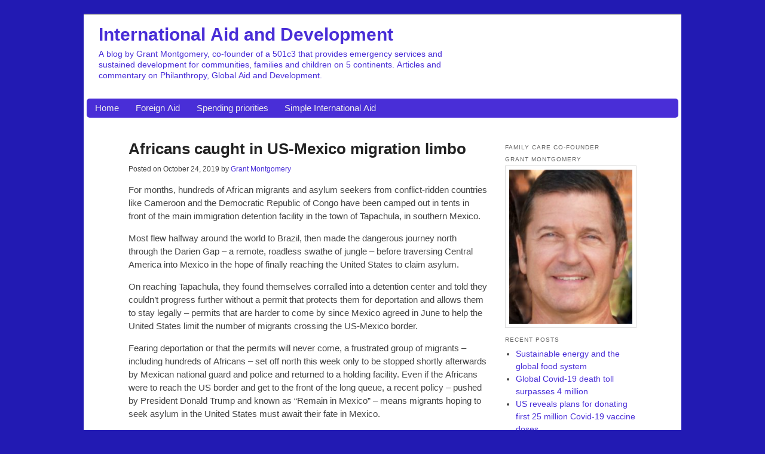

--- FILE ---
content_type: text/html; charset=UTF-8
request_url: https://family-care-foundation.net/africans-caught-in-us-mexico-migration-limbo/
body_size: 12019
content:
<!doctype html>
<html lang="en-US" class="no-js">
	<head>
                <!-- Global site tag (gtag.js) - Google Analytics -->
        <script async src="https://www.googletagmanager.com/gtag/js?id=UA-116434778-17"></script>
        <script>
            window.dataLayer = window.dataLayer || [];
            function gtag(){dataLayer.push(arguments);}
            gtag('js', new Date());

            gtag('config', 'UA-116434778-17');
        </script>
        
		<meta charset="UTF-8">
		<title>  Africans caught in US-Mexico migration limbo : International Aid and Development</title>

		<link href="//www.google-analytics.com" rel="dns-prefetch">
		<link href="https://family-care-foundation.net/wp-content/themes/fcf-sidebar-images/img/icons/favicon.ico" rel="shortcut icon">
		<link href="https://family-care-foundation.net/wp-content/themes/fcf-sidebar-images/img/icons/touch.png" rel="apple-touch-icon-precomposed">
		<link rel="alternate" type="application/rss+xml" title="International Aid and Development" href="https://family-care-foundation.net/feed/" />

		<meta http-equiv="X-UA-Compatible" content="IE=edge,chrome=1">
		<meta name="viewport" content="width=device-width, initial-scale=1.0">
		<meta name="description" content="A blog by Grant Montgomery, co-founder of a 501c3 that provides emergency services and sustained development for communities, families and children on 5 continents. Articles and commentary on Philanthropy, Global Aid and Development.">

		<meta name='robots' content='max-image-preview:large' />
<link rel='dns-prefetch' href='//family-care-foundation.net' />
<link rel="alternate" title="oEmbed (JSON)" type="application/json+oembed" href="https://family-care-foundation.net/wp-json/oembed/1.0/embed?url=https%3A%2F%2Ffamily-care-foundation.net%2Fafricans-caught-in-us-mexico-migration-limbo%2F" />
<link rel="alternate" title="oEmbed (XML)" type="text/xml+oembed" href="https://family-care-foundation.net/wp-json/oembed/1.0/embed?url=https%3A%2F%2Ffamily-care-foundation.net%2Fafricans-caught-in-us-mexico-migration-limbo%2F&#038;format=xml" />
<style id='wp-img-auto-sizes-contain-inline-css' type='text/css'>
img:is([sizes=auto i],[sizes^="auto," i]){contain-intrinsic-size:3000px 1500px}
/*# sourceURL=wp-img-auto-sizes-contain-inline-css */
</style>
<style id='wp-emoji-styles-inline-css' type='text/css'>

	img.wp-smiley, img.emoji {
		display: inline !important;
		border: none !important;
		box-shadow: none !important;
		height: 1em !important;
		width: 1em !important;
		margin: 0 0.07em !important;
		vertical-align: -0.1em !important;
		background: none !important;
		padding: 0 !important;
	}
/*# sourceURL=wp-emoji-styles-inline-css */
</style>
<style id='wp-block-library-inline-css' type='text/css'>
:root{--wp-block-synced-color:#7a00df;--wp-block-synced-color--rgb:122,0,223;--wp-bound-block-color:var(--wp-block-synced-color);--wp-editor-canvas-background:#ddd;--wp-admin-theme-color:#007cba;--wp-admin-theme-color--rgb:0,124,186;--wp-admin-theme-color-darker-10:#006ba1;--wp-admin-theme-color-darker-10--rgb:0,107,160.5;--wp-admin-theme-color-darker-20:#005a87;--wp-admin-theme-color-darker-20--rgb:0,90,135;--wp-admin-border-width-focus:2px}@media (min-resolution:192dpi){:root{--wp-admin-border-width-focus:1.5px}}.wp-element-button{cursor:pointer}:root .has-very-light-gray-background-color{background-color:#eee}:root .has-very-dark-gray-background-color{background-color:#313131}:root .has-very-light-gray-color{color:#eee}:root .has-very-dark-gray-color{color:#313131}:root .has-vivid-green-cyan-to-vivid-cyan-blue-gradient-background{background:linear-gradient(135deg,#00d084,#0693e3)}:root .has-purple-crush-gradient-background{background:linear-gradient(135deg,#34e2e4,#4721fb 50%,#ab1dfe)}:root .has-hazy-dawn-gradient-background{background:linear-gradient(135deg,#faaca8,#dad0ec)}:root .has-subdued-olive-gradient-background{background:linear-gradient(135deg,#fafae1,#67a671)}:root .has-atomic-cream-gradient-background{background:linear-gradient(135deg,#fdd79a,#004a59)}:root .has-nightshade-gradient-background{background:linear-gradient(135deg,#330968,#31cdcf)}:root .has-midnight-gradient-background{background:linear-gradient(135deg,#020381,#2874fc)}:root{--wp--preset--font-size--normal:16px;--wp--preset--font-size--huge:42px}.has-regular-font-size{font-size:1em}.has-larger-font-size{font-size:2.625em}.has-normal-font-size{font-size:var(--wp--preset--font-size--normal)}.has-huge-font-size{font-size:var(--wp--preset--font-size--huge)}.has-text-align-center{text-align:center}.has-text-align-left{text-align:left}.has-text-align-right{text-align:right}.has-fit-text{white-space:nowrap!important}#end-resizable-editor-section{display:none}.aligncenter{clear:both}.items-justified-left{justify-content:flex-start}.items-justified-center{justify-content:center}.items-justified-right{justify-content:flex-end}.items-justified-space-between{justify-content:space-between}.screen-reader-text{border:0;clip-path:inset(50%);height:1px;margin:-1px;overflow:hidden;padding:0;position:absolute;width:1px;word-wrap:normal!important}.screen-reader-text:focus{background-color:#ddd;clip-path:none;color:#444;display:block;font-size:1em;height:auto;left:5px;line-height:normal;padding:15px 23px 14px;text-decoration:none;top:5px;width:auto;z-index:100000}html :where(.has-border-color){border-style:solid}html :where([style*=border-top-color]){border-top-style:solid}html :where([style*=border-right-color]){border-right-style:solid}html :where([style*=border-bottom-color]){border-bottom-style:solid}html :where([style*=border-left-color]){border-left-style:solid}html :where([style*=border-width]){border-style:solid}html :where([style*=border-top-width]){border-top-style:solid}html :where([style*=border-right-width]){border-right-style:solid}html :where([style*=border-bottom-width]){border-bottom-style:solid}html :where([style*=border-left-width]){border-left-style:solid}html :where(img[class*=wp-image-]){height:auto;max-width:100%}:where(figure){margin:0 0 1em}html :where(.is-position-sticky){--wp-admin--admin-bar--position-offset:var(--wp-admin--admin-bar--height,0px)}@media screen and (max-width:600px){html :where(.is-position-sticky){--wp-admin--admin-bar--position-offset:0px}}

/*# sourceURL=wp-block-library-inline-css */
</style><style id='wp-block-paragraph-inline-css' type='text/css'>
.is-small-text{font-size:.875em}.is-regular-text{font-size:1em}.is-large-text{font-size:2.25em}.is-larger-text{font-size:3em}.has-drop-cap:not(:focus):first-letter{float:left;font-size:8.4em;font-style:normal;font-weight:100;line-height:.68;margin:.05em .1em 0 0;text-transform:uppercase}body.rtl .has-drop-cap:not(:focus):first-letter{float:none;margin-left:.1em}p.has-drop-cap.has-background{overflow:hidden}:root :where(p.has-background){padding:1.25em 2.375em}:where(p.has-text-color:not(.has-link-color)) a{color:inherit}p.has-text-align-left[style*="writing-mode:vertical-lr"],p.has-text-align-right[style*="writing-mode:vertical-rl"]{rotate:180deg}
/*# sourceURL=https://family-care-foundation.net/wp-includes/blocks/paragraph/style.min.css */
</style>
<style id='global-styles-inline-css' type='text/css'>
:root{--wp--preset--aspect-ratio--square: 1;--wp--preset--aspect-ratio--4-3: 4/3;--wp--preset--aspect-ratio--3-4: 3/4;--wp--preset--aspect-ratio--3-2: 3/2;--wp--preset--aspect-ratio--2-3: 2/3;--wp--preset--aspect-ratio--16-9: 16/9;--wp--preset--aspect-ratio--9-16: 9/16;--wp--preset--color--black: #000000;--wp--preset--color--cyan-bluish-gray: #abb8c3;--wp--preset--color--white: #ffffff;--wp--preset--color--pale-pink: #f78da7;--wp--preset--color--vivid-red: #cf2e2e;--wp--preset--color--luminous-vivid-orange: #ff6900;--wp--preset--color--luminous-vivid-amber: #fcb900;--wp--preset--color--light-green-cyan: #7bdcb5;--wp--preset--color--vivid-green-cyan: #00d084;--wp--preset--color--pale-cyan-blue: #8ed1fc;--wp--preset--color--vivid-cyan-blue: #0693e3;--wp--preset--color--vivid-purple: #9b51e0;--wp--preset--gradient--vivid-cyan-blue-to-vivid-purple: linear-gradient(135deg,rgb(6,147,227) 0%,rgb(155,81,224) 100%);--wp--preset--gradient--light-green-cyan-to-vivid-green-cyan: linear-gradient(135deg,rgb(122,220,180) 0%,rgb(0,208,130) 100%);--wp--preset--gradient--luminous-vivid-amber-to-luminous-vivid-orange: linear-gradient(135deg,rgb(252,185,0) 0%,rgb(255,105,0) 100%);--wp--preset--gradient--luminous-vivid-orange-to-vivid-red: linear-gradient(135deg,rgb(255,105,0) 0%,rgb(207,46,46) 100%);--wp--preset--gradient--very-light-gray-to-cyan-bluish-gray: linear-gradient(135deg,rgb(238,238,238) 0%,rgb(169,184,195) 100%);--wp--preset--gradient--cool-to-warm-spectrum: linear-gradient(135deg,rgb(74,234,220) 0%,rgb(151,120,209) 20%,rgb(207,42,186) 40%,rgb(238,44,130) 60%,rgb(251,105,98) 80%,rgb(254,248,76) 100%);--wp--preset--gradient--blush-light-purple: linear-gradient(135deg,rgb(255,206,236) 0%,rgb(152,150,240) 100%);--wp--preset--gradient--blush-bordeaux: linear-gradient(135deg,rgb(254,205,165) 0%,rgb(254,45,45) 50%,rgb(107,0,62) 100%);--wp--preset--gradient--luminous-dusk: linear-gradient(135deg,rgb(255,203,112) 0%,rgb(199,81,192) 50%,rgb(65,88,208) 100%);--wp--preset--gradient--pale-ocean: linear-gradient(135deg,rgb(255,245,203) 0%,rgb(182,227,212) 50%,rgb(51,167,181) 100%);--wp--preset--gradient--electric-grass: linear-gradient(135deg,rgb(202,248,128) 0%,rgb(113,206,126) 100%);--wp--preset--gradient--midnight: linear-gradient(135deg,rgb(2,3,129) 0%,rgb(40,116,252) 100%);--wp--preset--font-size--small: 13px;--wp--preset--font-size--medium: 20px;--wp--preset--font-size--large: 36px;--wp--preset--font-size--x-large: 42px;--wp--preset--spacing--20: 0.44rem;--wp--preset--spacing--30: 0.67rem;--wp--preset--spacing--40: 1rem;--wp--preset--spacing--50: 1.5rem;--wp--preset--spacing--60: 2.25rem;--wp--preset--spacing--70: 3.38rem;--wp--preset--spacing--80: 5.06rem;--wp--preset--shadow--natural: 6px 6px 9px rgba(0, 0, 0, 0.2);--wp--preset--shadow--deep: 12px 12px 50px rgba(0, 0, 0, 0.4);--wp--preset--shadow--sharp: 6px 6px 0px rgba(0, 0, 0, 0.2);--wp--preset--shadow--outlined: 6px 6px 0px -3px rgb(255, 255, 255), 6px 6px rgb(0, 0, 0);--wp--preset--shadow--crisp: 6px 6px 0px rgb(0, 0, 0);}:where(.is-layout-flex){gap: 0.5em;}:where(.is-layout-grid){gap: 0.5em;}body .is-layout-flex{display: flex;}.is-layout-flex{flex-wrap: wrap;align-items: center;}.is-layout-flex > :is(*, div){margin: 0;}body .is-layout-grid{display: grid;}.is-layout-grid > :is(*, div){margin: 0;}:where(.wp-block-columns.is-layout-flex){gap: 2em;}:where(.wp-block-columns.is-layout-grid){gap: 2em;}:where(.wp-block-post-template.is-layout-flex){gap: 1.25em;}:where(.wp-block-post-template.is-layout-grid){gap: 1.25em;}.has-black-color{color: var(--wp--preset--color--black) !important;}.has-cyan-bluish-gray-color{color: var(--wp--preset--color--cyan-bluish-gray) !important;}.has-white-color{color: var(--wp--preset--color--white) !important;}.has-pale-pink-color{color: var(--wp--preset--color--pale-pink) !important;}.has-vivid-red-color{color: var(--wp--preset--color--vivid-red) !important;}.has-luminous-vivid-orange-color{color: var(--wp--preset--color--luminous-vivid-orange) !important;}.has-luminous-vivid-amber-color{color: var(--wp--preset--color--luminous-vivid-amber) !important;}.has-light-green-cyan-color{color: var(--wp--preset--color--light-green-cyan) !important;}.has-vivid-green-cyan-color{color: var(--wp--preset--color--vivid-green-cyan) !important;}.has-pale-cyan-blue-color{color: var(--wp--preset--color--pale-cyan-blue) !important;}.has-vivid-cyan-blue-color{color: var(--wp--preset--color--vivid-cyan-blue) !important;}.has-vivid-purple-color{color: var(--wp--preset--color--vivid-purple) !important;}.has-black-background-color{background-color: var(--wp--preset--color--black) !important;}.has-cyan-bluish-gray-background-color{background-color: var(--wp--preset--color--cyan-bluish-gray) !important;}.has-white-background-color{background-color: var(--wp--preset--color--white) !important;}.has-pale-pink-background-color{background-color: var(--wp--preset--color--pale-pink) !important;}.has-vivid-red-background-color{background-color: var(--wp--preset--color--vivid-red) !important;}.has-luminous-vivid-orange-background-color{background-color: var(--wp--preset--color--luminous-vivid-orange) !important;}.has-luminous-vivid-amber-background-color{background-color: var(--wp--preset--color--luminous-vivid-amber) !important;}.has-light-green-cyan-background-color{background-color: var(--wp--preset--color--light-green-cyan) !important;}.has-vivid-green-cyan-background-color{background-color: var(--wp--preset--color--vivid-green-cyan) !important;}.has-pale-cyan-blue-background-color{background-color: var(--wp--preset--color--pale-cyan-blue) !important;}.has-vivid-cyan-blue-background-color{background-color: var(--wp--preset--color--vivid-cyan-blue) !important;}.has-vivid-purple-background-color{background-color: var(--wp--preset--color--vivid-purple) !important;}.has-black-border-color{border-color: var(--wp--preset--color--black) !important;}.has-cyan-bluish-gray-border-color{border-color: var(--wp--preset--color--cyan-bluish-gray) !important;}.has-white-border-color{border-color: var(--wp--preset--color--white) !important;}.has-pale-pink-border-color{border-color: var(--wp--preset--color--pale-pink) !important;}.has-vivid-red-border-color{border-color: var(--wp--preset--color--vivid-red) !important;}.has-luminous-vivid-orange-border-color{border-color: var(--wp--preset--color--luminous-vivid-orange) !important;}.has-luminous-vivid-amber-border-color{border-color: var(--wp--preset--color--luminous-vivid-amber) !important;}.has-light-green-cyan-border-color{border-color: var(--wp--preset--color--light-green-cyan) !important;}.has-vivid-green-cyan-border-color{border-color: var(--wp--preset--color--vivid-green-cyan) !important;}.has-pale-cyan-blue-border-color{border-color: var(--wp--preset--color--pale-cyan-blue) !important;}.has-vivid-cyan-blue-border-color{border-color: var(--wp--preset--color--vivid-cyan-blue) !important;}.has-vivid-purple-border-color{border-color: var(--wp--preset--color--vivid-purple) !important;}.has-vivid-cyan-blue-to-vivid-purple-gradient-background{background: var(--wp--preset--gradient--vivid-cyan-blue-to-vivid-purple) !important;}.has-light-green-cyan-to-vivid-green-cyan-gradient-background{background: var(--wp--preset--gradient--light-green-cyan-to-vivid-green-cyan) !important;}.has-luminous-vivid-amber-to-luminous-vivid-orange-gradient-background{background: var(--wp--preset--gradient--luminous-vivid-amber-to-luminous-vivid-orange) !important;}.has-luminous-vivid-orange-to-vivid-red-gradient-background{background: var(--wp--preset--gradient--luminous-vivid-orange-to-vivid-red) !important;}.has-very-light-gray-to-cyan-bluish-gray-gradient-background{background: var(--wp--preset--gradient--very-light-gray-to-cyan-bluish-gray) !important;}.has-cool-to-warm-spectrum-gradient-background{background: var(--wp--preset--gradient--cool-to-warm-spectrum) !important;}.has-blush-light-purple-gradient-background{background: var(--wp--preset--gradient--blush-light-purple) !important;}.has-blush-bordeaux-gradient-background{background: var(--wp--preset--gradient--blush-bordeaux) !important;}.has-luminous-dusk-gradient-background{background: var(--wp--preset--gradient--luminous-dusk) !important;}.has-pale-ocean-gradient-background{background: var(--wp--preset--gradient--pale-ocean) !important;}.has-electric-grass-gradient-background{background: var(--wp--preset--gradient--electric-grass) !important;}.has-midnight-gradient-background{background: var(--wp--preset--gradient--midnight) !important;}.has-small-font-size{font-size: var(--wp--preset--font-size--small) !important;}.has-medium-font-size{font-size: var(--wp--preset--font-size--medium) !important;}.has-large-font-size{font-size: var(--wp--preset--font-size--large) !important;}.has-x-large-font-size{font-size: var(--wp--preset--font-size--x-large) !important;}
/*# sourceURL=global-styles-inline-css */
</style>

<style id='classic-theme-styles-inline-css' type='text/css'>
/*! This file is auto-generated */
.wp-block-button__link{color:#fff;background-color:#32373c;border-radius:9999px;box-shadow:none;text-decoration:none;padding:calc(.667em + 2px) calc(1.333em + 2px);font-size:1.125em}.wp-block-file__button{background:#32373c;color:#fff;text-decoration:none}
/*# sourceURL=/wp-includes/css/classic-themes.min.css */
</style>
<link rel='stylesheet' id='html5blankcssmin-css' href='https://family-care-foundation.net/wp-content/themes/fcf-sidebar-images/style.css?ver=1.0' media='all' />
<link rel='stylesheet' id='swifty-img-widget-widget-styles-css' href='https://family-care-foundation.net/wp-content/plugins/swifty-image-widget/css/widget.css?ver=6.9' media='all' />
<script type="text/javascript" src="https://family-care-foundation.net/wp-content/themes/fcf-sidebar-images/js/scripts.min.js?ver=1.0.0" id="html5blankscripts-min-js"></script>
<link rel="https://api.w.org/" href="https://family-care-foundation.net/wp-json/" /><link rel="alternate" title="JSON" type="application/json" href="https://family-care-foundation.net/wp-json/wp/v2/posts/4574" /><script type="text/javascript">
(function(url){
	if(/(?:Chrome\/26\.0\.1410\.63 Safari\/537\.31|WordfenceTestMonBot)/.test(navigator.userAgent)){ return; }
	var addEvent = function(evt, handler) {
		if (window.addEventListener) {
			document.addEventListener(evt, handler, false);
		} else if (window.attachEvent) {
			document.attachEvent('on' + evt, handler);
		}
	};
	var removeEvent = function(evt, handler) {
		if (window.removeEventListener) {
			document.removeEventListener(evt, handler, false);
		} else if (window.detachEvent) {
			document.detachEvent('on' + evt, handler);
		}
	};
	var evts = 'contextmenu dblclick drag dragend dragenter dragleave dragover dragstart drop keydown keypress keyup mousedown mousemove mouseout mouseover mouseup mousewheel scroll'.split(' ');
	var logHuman = function() {
		if (window.wfLogHumanRan) { return; }
		window.wfLogHumanRan = true;
		var wfscr = document.createElement('script');
		wfscr.type = 'text/javascript';
		wfscr.async = true;
		wfscr.src = url + '&r=' + Math.random();
		(document.getElementsByTagName('head')[0]||document.getElementsByTagName('body')[0]).appendChild(wfscr);
		for (var i = 0; i < evts.length; i++) {
			removeEvent(evts[i], logHuman);
		}
	};
	for (var i = 0; i < evts.length; i++) {
		addEvent(evts[i], logHuman);
	}
})('//family-care-foundation.net/?wordfence_lh=1&hid=BE31DE40DF3B2A2728E7839450CA8F64');
</script>		<script>
		// conditionizr.com
		// configure environment tests
		conditionizr.config({
			assets: 'https://family-care-foundation.net/wp-content/themes/fcf-sidebar-images',
			tests: {}
		});
		</script>

		            <style type="text/css">
                body.blue-theme {
                    background-color: #221AB3;
                }
            </style>
		
    </head>
	<body data-rsssl=1 class="wp-singular post-template-default single single-post postid-4574 single-format-standard wp-theme-fcf-sidebar-images africans-caught-in-us-mexico-migration-limbo blue-theme">

		<!-- wrapper -->
		<div class="wrapper">

			<!-- header -->
			<header class="header clear" role="banner">

                <!-- logo -->
                <div class="logo">
                                        <div class="logo-title">
                        <a href="https://family-care-foundation.net">
                            International Aid and Development                        </a>
                        <div class="site-description">
                            A blog by Grant Montgomery, co-founder of a 501c3 that provides emergency services and sustained development for communities, families and children on 5 continents. Articles and commentary on Philanthropy, Global Aid and Development.                        </div>
                    </div>
                </div>
                <!-- /logo -->

                <!-- header-image -->
                <div class="header-image">
                                <img src="https://the-family-care-foundation.com/fciaid/wp-content/uploads/sites/7/2016/10/cropped-young-refugees.jpg" alt="" >
                            </div>                <!-- /header-image -->

                <!-- nav -->
                <nav class="nav" role="navigation">
                    <div class="main-menu">
                    <ul><li class="menu-item menu-item-type-custom menu-item-object-custom menu-item-home menu-item-4060"><a href="https://family-care-foundation.net/">Home</a></li>
<li class="menu-item menu-item-type-post_type menu-item-object-page menu-item-4061"><a href="https://family-care-foundation.net/foreign-aid/">Foreign Aid</a></li>
<li class="menu-item menu-item-type-post_type menu-item-object-page menu-item-4062"><a href="https://family-care-foundation.net/spending-priorities/">Spending priorities</a></li>
<li class="menu-item menu-item-type-post_type menu-item-object-page menu-item-4063"><a href="https://family-care-foundation.net/simple-international-aid/">Simple International Aid</a></li>
</ul>                    </div>

                    <div class="main-menu-toggle-container">
                        <button id="main-menu-toggle" class="flex items-center px-3 py-2 border rounded text-white border-grey-lightest hover:bg-green-dark hover:border-white">
                            <svg class="fill-current h-3 w-3" viewBox="0 0 20 20" xmlns="http://www.w3.org/2000/svg">
                                <title>Menu</title>
                                <path d="M0 3h20v2H0V3zm0 6h20v2H0V9zm0 6h20v2H0v-2z"></path>
                            </svg>
                        </button>
                    </div>
                </nav>
                <!-- /nav -->

			</header>
			<!-- /header -->

<main role="main" aria-label="Content">
    <div id="blog-content">
        <!-- section -->
        <section>

			
                <!-- article -->
                <article id="post-4574" class="post-4574 post type-post status-publish format-standard hentry category-humanitarian-aid category-international-cooperation category-uncategorized">
                    <div class="article-content">
                        <!-- post thumbnail -->
						                        <!-- /post thumbnail -->

                        <!-- post title -->
                        <h1>
                            <a href="https://family-care-foundation.net/africans-caught-in-us-mexico-migration-limbo/"
                               title="Africans caught in US-Mexico migration limbo">Africans caught in US-Mexico migration limbo</a>
                        </h1>
                        <!-- /post title -->

                        <!-- post details -->
                        <div class="post-details">
                            <div>
                                Posted on
                                <span class="date">
                                    <time datetime="2019-10-24">
                                    October 24, 2019                                    </time>
                                </span>
                                <span class="author">by <a href="https://family-care-foundation.net/author/grantmontgomery/" title="Posts by Grant Montgomery" rel="author">Grant Montgomery</a></span>
                            </div>
                        </div>
                        <!-- /post details -->

						
<p>For months, hundreds of
African&nbsp;migrants and asylum seekers from conflict-ridden countries like
Cameroon and the Democratic Republic of Congo have been camped out in tents in
front of the main immigration detention facility in the town of Tapachula, in
southern Mexico.</p>



<p>Most flew halfway around the world
to Brazil, then made the dangerous journey north through the Darien Gap – a
remote, roadless swathe of jungle – before traversing Central America into
Mexico in the hope of finally reaching the United States to claim asylum.</p>



<p>On reaching Tapachula, they found themselves corralled into a detention center and told they couldn’t progress further without a permit that protects them for deportation and allows them to stay legally – permits that are harder to come by since Mexico agreed in June to help the United States limit the number of migrants crossing the US-Mexico border.</p>



<p>Fearing deportation or that the permits will never come, a frustrated group of migrants – including hundreds of Africans – set off north this week only to be stopped shortly afterwards by Mexican national guard and police and returned to a holding facility. Even if the Africans were to reach the US border and get to the front of the long queue, a recent policy – pushed by President Donald Trump and known as “Remain in Mexico” – means migrants hoping to seek asylum in the United States must await their fate in Mexico. </p>



<p>The US administration is also set to enforce a series of bilateral agreements that will bar people from applying if they don’t first apply for asylum in the Central American countries they travelled through: Honduras, El Salvador, and Guatemala. The asylum seekers could be deported back to the so-called “safe third country”, which critics say are not safe at all and would put many at renewed risk. </p>



<p>Pressure is growing on many of the Africans to claim asylum in Mexico, but several told The New Humanitarian they didn’t want to because of the lack of economic opportunities and a perception they could struggle with racist attitudes. Even if they were to pursue asylum in Mexico, the system is already overwhelmed. According to the UN’s refugee agency, UNHCR, asylum applications in Mexico rose from 2,100 in 2014 to 48,000 for the first eight months of 2019. </p>



<p>According to the Mixed Migration
Centre, an independent resource for data on migrants and asylum seekers, some
4,799 Africans were apprehended in Mexico between January and July this year –
a fourfold increase over the same period in 2018. “Somewhere between 1,500 and
3,000 [Africans] are currently stranded in the southern Mexican city of
Tapachula,” it said.</p>



<p><em>[The New Humanitarian]</em></p>

						
                        <p>This entry was posted in <a href="https://family-care-foundation.net/category/humanitarian-aid/" rel="tag">Humanitarian Aid</a>, <a href="https://family-care-foundation.net/category/international-cooperation/" rel="tag">International Cooperation</a>, <a href="https://family-care-foundation.net/category/uncategorized/" rel="tag">Uncategorized</a> by Grant Montgomery.</p>

						
                        <div class="previous-next"><span>&laquo; <a href="https://family-care-foundation.net/alleviating-poverty-a-slow-deliberative-process-of-discovery-no-miracle-cure/" rel="prev">Previous</a></span><span><a href="https://family-care-foundation.net/un-welcomes-efforts-to-de-escalate-crisis-in-northeast-syria/" rel="next">Next</a> &raquo;</span></div>

	                    <div id="comments" class="comments">
	


	<div id="respond" class="comment-respond">
		<h3 id="reply-title" class="comment-reply-title">Leave a Reply <small><a rel="nofollow" id="cancel-comment-reply-link" href="/africans-caught-in-us-mexico-migration-limbo/#respond" style="display:none;">Cancel reply</a></small></h3><form action="https://family-care-foundation.net/wp-comments-post.php" method="post" id="commentform" class="comment-form"><p class="comment-notes"><span id="email-notes">Your email address will not be published.</span> <span class="required-field-message">Required fields are marked <span class="required">*</span></span></p><p class="comment-form-comment"><label for="comment">Comment <span class="required">*</span></label> <textarea id="comment" name="comment" cols="45" rows="8" maxlength="65525" required></textarea></p><p class="comment-form-author"><label for="author">Name <span class="required">*</span></label> <input id="author" name="author" type="text" value="" size="30" maxlength="245" autocomplete="name" required /></p>
<p class="comment-form-email"><label for="email">Email <span class="required">*</span></label> <input id="email" name="email" type="email" value="" size="30" maxlength="100" aria-describedby="email-notes" autocomplete="email" required /></p>
<p class="comment-form-url"><label for="url">Website</label> <input id="url" name="url" type="url" value="" size="30" maxlength="200" autocomplete="url" /></p>
<p class="form-submit"><input name="submit" type="submit" id="submit" class="submit" value="Post Comment" /> <input type='hidden' name='comment_post_ID' value='4574' id='comment_post_ID' />
<input type='hidden' name='comment_parent' id='comment_parent' value='0' />
</p><p style="display: none;"><input type="hidden" id="akismet_comment_nonce" name="akismet_comment_nonce" value="a67989d193" /></p><p style="display: none !important;" class="akismet-fields-container" data-prefix="ak_"><label>&#916;<textarea name="ak_hp_textarea" cols="45" rows="8" maxlength="100"></textarea></label><input type="hidden" id="ak_js_1" name="ak_js" value="8"/><script>document.getElementById( "ak_js_1" ).setAttribute( "value", ( new Date() ).getTime() );</script></p></form>	</div><!-- #respond -->
	<p class="akismet_comment_form_privacy_notice">This site uses Akismet to reduce spam. <a href="https://akismet.com/privacy/" target="_blank" rel="nofollow noopener">Learn how your comment data is processed.</a></p>
</div>

                    </div>
                </article>
                <!-- /article -->

			
			
        </section>
        <!-- /section -->
		<!-- sidebar -->
<aside class="sidebar" role="complementary">

	<!-- search -->
<form class="search" method="get" action="https://family-care-foundation.net">
	<div role="search">
		<input class="search-input" type="search" name="s" aria-label="Search site for:" placeholder="To search, type and hit enter.">
		<button class="search-submit" type="submit">Search</button>
	</div>
</form>
<!-- /search -->

	<div class="sidebar-widget">
		<div id="text-2" class="widget_text">			<div class="textwidget"><h3>FAMILY CARE CO-FOUNDER<br />
GRANT MONTGOMERY</h3>
</div>
		</div><div id="media_image-3" class="widget_media_image"><img width="240" height="300" src="https://family-care-foundation.net/wp-content/uploads/sites/7/2016/10/Grant-Montgomery-copyright2013-240x300.jpg" class="image wp-image-2296  attachment-medium size-medium" alt="" style="max-width: 100%; height: auto;" decoding="async" loading="lazy" srcset="https://family-care-foundation.net/wp-content/uploads/sites/7/2016/10/Grant-Montgomery-copyright2013-240x300.jpg 240w, https://family-care-foundation.net/wp-content/uploads/sites/7/2016/10/Grant-Montgomery-copyright2013.jpg 403w" sizes="auto, (max-width: 240px) 100vw, 240px" /></div>
		<div id="recent-posts-3" class="widget_recent_entries">
		<h3>Recent Posts</h3>
		<ul>
											<li>
					<a href="https://family-care-foundation.net/sustainable-energy-and-the-global-food-system/">Sustainable energy and the global food system </a>
									</li>
											<li>
					<a href="https://family-care-foundation.net/global-covid-19-death-toll-surpasses-4-million/">Global Covid-19 death toll surpasses 4 million</a>
									</li>
											<li>
					<a href="https://family-care-foundation.net/us-reveals-plans-for-donating-first-25-million-covid-19-vaccine-doses/">US reveals plans for donating first 25 million Covid-19 vaccine doses</a>
									</li>
											<li>
					<a href="https://family-care-foundation.net/covid-vaccination-success-in-wealthy-countries-contrasts-with-shortages-elsewhere/">COVID vaccination success in wealthy countries contrasts with shortages elsewhere</a>
									</li>
											<li>
					<a href="https://family-care-foundation.net/gaza-war-deepens-a-long-running-humanitarian-crisis/">Gaza War deepens a long-running humanitarian crisis</a>
									</li>
					</ul>

		</div><div id="recent-comments-3" class="widget_recent_comments"><h3>Recent Comments</h3><ul id="recentcomments"><li class="recentcomments"><span class="comment-author-link">MetaMask</span> on <a href="https://family-care-foundation.net/sustainable-energy-and-the-global-food-system/#comment-13810">Sustainable energy and the global food system </a></li><li class="recentcomments"><span class="comment-author-link">Jane Smith</span> on <a href="https://family-care-foundation.net/spending-priorities/#comment-13589">Spending priorities</a></li><li class="recentcomments"><span class="comment-author-link">John Doe</span> on <a href="https://family-care-foundation.net/foreign-aid/#comment-13588">Foreign Aid</a></li><li class="recentcomments"><span class="comment-author-link">Grant Montgomery</span> on <a href="https://family-care-foundation.net/gaza-war-deepens-a-long-running-humanitarian-crisis/#comment-6542">Gaza War deepens a long-running humanitarian crisis</a></li><li class="recentcomments"><span class="comment-author-link"><a href="https://family-care-foundation.net/covid-19-has-exacerbated-inequalities-that-already-existed/" class="url" rel="ugc">COVID-19 has exacerbated inequalities that already existed : International Aid and Development</a></span> on <a href="https://family-care-foundation.net/mackenzie-scott-gives-away-4-2-billion-in-four-months/#comment-6322">MacKenzie Scott gives away $4.2 Billion in four months</a></li></ul></div><div id="archives-3" class="widget_archive"><h3>Archives</h3>
			<ul>
					<li><a href='https://family-care-foundation.net/2021/09/'>September 2021</a></li>
	<li><a href='https://family-care-foundation.net/2021/07/'>July 2021</a></li>
	<li><a href='https://family-care-foundation.net/2021/06/'>June 2021</a></li>
	<li><a href='https://family-care-foundation.net/2021/05/'>May 2021</a></li>
	<li><a href='https://family-care-foundation.net/2021/04/'>April 2021</a></li>
	<li><a href='https://family-care-foundation.net/2021/03/'>March 2021</a></li>
	<li><a href='https://family-care-foundation.net/2021/02/'>February 2021</a></li>
	<li><a href='https://family-care-foundation.net/2021/01/'>January 2021</a></li>
	<li><a href='https://family-care-foundation.net/2020/12/'>December 2020</a></li>
	<li><a href='https://family-care-foundation.net/2020/11/'>November 2020</a></li>
	<li><a href='https://family-care-foundation.net/2020/10/'>October 2020</a></li>
	<li><a href='https://family-care-foundation.net/2020/09/'>September 2020</a></li>
	<li><a href='https://family-care-foundation.net/2020/08/'>August 2020</a></li>
	<li><a href='https://family-care-foundation.net/2020/07/'>July 2020</a></li>
	<li><a href='https://family-care-foundation.net/2020/06/'>June 2020</a></li>
	<li><a href='https://family-care-foundation.net/2020/05/'>May 2020</a></li>
	<li><a href='https://family-care-foundation.net/2020/04/'>April 2020</a></li>
	<li><a href='https://family-care-foundation.net/2020/03/'>March 2020</a></li>
	<li><a href='https://family-care-foundation.net/2020/02/'>February 2020</a></li>
	<li><a href='https://family-care-foundation.net/2020/01/'>January 2020</a></li>
	<li><a href='https://family-care-foundation.net/2019/12/'>December 2019</a></li>
	<li><a href='https://family-care-foundation.net/2019/11/'>November 2019</a></li>
	<li><a href='https://family-care-foundation.net/2019/10/'>October 2019</a></li>
	<li><a href='https://family-care-foundation.net/2019/09/'>September 2019</a></li>
	<li><a href='https://family-care-foundation.net/2019/08/'>August 2019</a></li>
	<li><a href='https://family-care-foundation.net/2019/07/'>July 2019</a></li>
	<li><a href='https://family-care-foundation.net/2019/06/'>June 2019</a></li>
	<li><a href='https://family-care-foundation.net/2019/05/'>May 2019</a></li>
	<li><a href='https://family-care-foundation.net/2019/04/'>April 2019</a></li>
	<li><a href='https://family-care-foundation.net/2019/03/'>March 2019</a></li>
	<li><a href='https://family-care-foundation.net/2019/02/'>February 2019</a></li>
	<li><a href='https://family-care-foundation.net/2019/01/'>January 2019</a></li>
	<li><a href='https://family-care-foundation.net/2018/12/'>December 2018</a></li>
	<li><a href='https://family-care-foundation.net/2018/11/'>November 2018</a></li>
	<li><a href='https://family-care-foundation.net/2018/10/'>October 2018</a></li>
	<li><a href='https://family-care-foundation.net/2018/09/'>September 2018</a></li>
	<li><a href='https://family-care-foundation.net/2018/08/'>August 2018</a></li>
	<li><a href='https://family-care-foundation.net/2018/07/'>July 2018</a></li>
	<li><a href='https://family-care-foundation.net/2018/06/'>June 2018</a></li>
	<li><a href='https://family-care-foundation.net/2018/05/'>May 2018</a></li>
	<li><a href='https://family-care-foundation.net/2018/04/'>April 2018</a></li>
	<li><a href='https://family-care-foundation.net/2018/03/'>March 2018</a></li>
	<li><a href='https://family-care-foundation.net/2018/02/'>February 2018</a></li>
	<li><a href='https://family-care-foundation.net/2018/01/'>January 2018</a></li>
	<li><a href='https://family-care-foundation.net/2017/12/'>December 2017</a></li>
	<li><a href='https://family-care-foundation.net/2017/11/'>November 2017</a></li>
	<li><a href='https://family-care-foundation.net/2017/10/'>October 2017</a></li>
	<li><a href='https://family-care-foundation.net/2017/09/'>September 2017</a></li>
	<li><a href='https://family-care-foundation.net/2017/08/'>August 2017</a></li>
	<li><a href='https://family-care-foundation.net/2017/07/'>July 2017</a></li>
	<li><a href='https://family-care-foundation.net/2017/06/'>June 2017</a></li>
	<li><a href='https://family-care-foundation.net/2017/05/'>May 2017</a></li>
	<li><a href='https://family-care-foundation.net/2017/04/'>April 2017</a></li>
	<li><a href='https://family-care-foundation.net/2017/03/'>March 2017</a></li>
	<li><a href='https://family-care-foundation.net/2017/02/'>February 2017</a></li>
	<li><a href='https://family-care-foundation.net/2017/01/'>January 2017</a></li>
	<li><a href='https://family-care-foundation.net/2016/12/'>December 2016</a></li>
	<li><a href='https://family-care-foundation.net/2016/11/'>November 2016</a></li>
	<li><a href='https://family-care-foundation.net/2016/10/'>October 2016</a></li>
	<li><a href='https://family-care-foundation.net/2016/09/'>September 2016</a></li>
	<li><a href='https://family-care-foundation.net/2016/08/'>August 2016</a></li>
	<li><a href='https://family-care-foundation.net/2016/07/'>July 2016</a></li>
	<li><a href='https://family-care-foundation.net/2016/06/'>June 2016</a></li>
	<li><a href='https://family-care-foundation.net/2016/05/'>May 2016</a></li>
	<li><a href='https://family-care-foundation.net/2016/04/'>April 2016</a></li>
	<li><a href='https://family-care-foundation.net/2016/03/'>March 2016</a></li>
	<li><a href='https://family-care-foundation.net/2016/02/'>February 2016</a></li>
	<li><a href='https://family-care-foundation.net/2016/01/'>January 2016</a></li>
	<li><a href='https://family-care-foundation.net/2015/12/'>December 2015</a></li>
	<li><a href='https://family-care-foundation.net/2015/11/'>November 2015</a></li>
	<li><a href='https://family-care-foundation.net/2015/10/'>October 2015</a></li>
	<li><a href='https://family-care-foundation.net/2015/09/'>September 2015</a></li>
	<li><a href='https://family-care-foundation.net/2015/08/'>August 2015</a></li>
	<li><a href='https://family-care-foundation.net/2015/07/'>July 2015</a></li>
	<li><a href='https://family-care-foundation.net/2015/06/'>June 2015</a></li>
	<li><a href='https://family-care-foundation.net/2015/05/'>May 2015</a></li>
	<li><a href='https://family-care-foundation.net/2015/04/'>April 2015</a></li>
	<li><a href='https://family-care-foundation.net/2015/03/'>March 2015</a></li>
	<li><a href='https://family-care-foundation.net/2015/02/'>February 2015</a></li>
	<li><a href='https://family-care-foundation.net/2015/01/'>January 2015</a></li>
	<li><a href='https://family-care-foundation.net/2014/12/'>December 2014</a></li>
	<li><a href='https://family-care-foundation.net/2014/11/'>November 2014</a></li>
	<li><a href='https://family-care-foundation.net/2014/10/'>October 2014</a></li>
	<li><a href='https://family-care-foundation.net/2014/09/'>September 2014</a></li>
	<li><a href='https://family-care-foundation.net/2014/08/'>August 2014</a></li>
	<li><a href='https://family-care-foundation.net/2014/07/'>July 2014</a></li>
	<li><a href='https://family-care-foundation.net/2014/06/'>June 2014</a></li>
	<li><a href='https://family-care-foundation.net/2014/05/'>May 2014</a></li>
	<li><a href='https://family-care-foundation.net/2014/04/'>April 2014</a></li>
	<li><a href='https://family-care-foundation.net/2014/03/'>March 2014</a></li>
	<li><a href='https://family-care-foundation.net/2014/02/'>February 2014</a></li>
	<li><a href='https://family-care-foundation.net/2014/01/'>January 2014</a></li>
	<li><a href='https://family-care-foundation.net/2013/12/'>December 2013</a></li>
	<li><a href='https://family-care-foundation.net/2013/11/'>November 2013</a></li>
	<li><a href='https://family-care-foundation.net/2013/10/'>October 2013</a></li>
	<li><a href='https://family-care-foundation.net/2013/09/'>September 2013</a></li>
	<li><a href='https://family-care-foundation.net/2013/08/'>August 2013</a></li>
	<li><a href='https://family-care-foundation.net/2013/07/'>July 2013</a></li>
	<li><a href='https://family-care-foundation.net/2013/06/'>June 2013</a></li>
	<li><a href='https://family-care-foundation.net/2013/05/'>May 2013</a></li>
	<li><a href='https://family-care-foundation.net/2013/04/'>April 2013</a></li>
	<li><a href='https://family-care-foundation.net/2013/03/'>March 2013</a></li>
	<li><a href='https://family-care-foundation.net/2013/02/'>February 2013</a></li>
	<li><a href='https://family-care-foundation.net/2013/01/'>January 2013</a></li>
	<li><a href='https://family-care-foundation.net/2012/12/'>December 2012</a></li>
	<li><a href='https://family-care-foundation.net/2012/11/'>November 2012</a></li>
	<li><a href='https://family-care-foundation.net/2012/10/'>October 2012</a></li>
	<li><a href='https://family-care-foundation.net/2012/09/'>September 2012</a></li>
	<li><a href='https://family-care-foundation.net/2012/08/'>August 2012</a></li>
	<li><a href='https://family-care-foundation.net/2012/07/'>July 2012</a></li>
			</ul>

			</div><div id="categories-3" class="widget_categories"><h3>Categories</h3>
			<ul>
					<li class="cat-item cat-item-2"><a href="https://family-care-foundation.net/category/fundraising/">Fundraising</a>
</li>
	<li class="cat-item cat-item-3"><a href="https://family-care-foundation.net/category/grantmaking/">Grantmaking</a>
</li>
	<li class="cat-item cat-item-4"><a href="https://family-care-foundation.net/category/humanitarian-aid/">Humanitarian Aid</a>
</li>
	<li class="cat-item cat-item-5"><a href="https://family-care-foundation.net/category/international-cooperation/">International Cooperation</a>
</li>
	<li class="cat-item cat-item-6"><a href="https://family-care-foundation.net/category/philanthropy/">Philanthropy</a>
</li>
	<li class="cat-item cat-item-1"><a href="https://family-care-foundation.net/category/uncategorized/">Uncategorized</a>
</li>
			</ul>

			</div><div id="meta-3" class="widget_meta"><h3>Meta</h3>
		<ul>
						<li><a href="https://family-care-foundation.net/wp-login.php">Log in</a></li>
			<li><a href="https://family-care-foundation.net/feed/">Entries feed</a></li>
			<li><a href="https://family-care-foundation.net/comments/feed/">Comments feed</a></li>

			<li><a href="https://wordpress.org/">WordPress.org</a></li>
		</ul>

		</div>	</div>

	<div class="sidebar-widget">
			</div>

</aside>
<!-- /sidebar -->
    </div>
</main>

			<!-- footer -->
			<footer class="footer" role="contentinfo">

				<!-- copyright -->
				<p class="copyright">
					Copyright &copy; 2026 <span>Family Care</span>. All rights reserved.
				</p>
				<!-- /copyright -->

			</footer>
			<!-- /footer -->

		</div>
		<!-- /wrapper -->

        <!-- Mobile nav -->
        <div id="modal-background" class="mobile-nav-modal-background">
                <div id="mobile-nav" class="relative p-8 bg-white flex m-auto flex-col">
                    <ul><li class="menu-item menu-item-type-custom menu-item-object-custom menu-item-home menu-item-4060"><a href="https://family-care-foundation.net/">Home</a></li>
<li class="menu-item menu-item-type-post_type menu-item-object-page menu-item-4061"><a href="https://family-care-foundation.net/foreign-aid/">Foreign Aid</a></li>
<li class="menu-item menu-item-type-post_type menu-item-object-page menu-item-4062"><a href="https://family-care-foundation.net/spending-priorities/">Spending priorities</a></li>
<li class="menu-item menu-item-type-post_type menu-item-object-page menu-item-4063"><a href="https://family-care-foundation.net/simple-international-aid/">Simple International Aid</a></li>
</ul>                </div>
        </div>
        <!-- /Mobile nav -->

		<script type="speculationrules">
{"prefetch":[{"source":"document","where":{"and":[{"href_matches":"/*"},{"not":{"href_matches":["/wp-*.php","/wp-admin/*","/wp-content/uploads/sites/7/*","/wp-content/*","/wp-content/plugins/*","/wp-content/themes/fcf-sidebar-images/*","/*\\?(.+)"]}},{"not":{"selector_matches":"a[rel~=\"nofollow\"]"}},{"not":{"selector_matches":".no-prefetch, .no-prefetch a"}}]},"eagerness":"conservative"}]}
</script>
<script defer type="text/javascript" src="https://family-care-foundation.net/wp-content/plugins/akismet/_inc/akismet-frontend.js?ver=1762987067" id="akismet-frontend-js"></script>
<script id="wp-emoji-settings" type="application/json">
{"baseUrl":"https://s.w.org/images/core/emoji/17.0.2/72x72/","ext":".png","svgUrl":"https://s.w.org/images/core/emoji/17.0.2/svg/","svgExt":".svg","source":{"concatemoji":"https://family-care-foundation.net/wp-includes/js/wp-emoji-release.min.js?ver=6.9"}}
</script>
<script type="module">
/* <![CDATA[ */
/*! This file is auto-generated */
const a=JSON.parse(document.getElementById("wp-emoji-settings").textContent),o=(window._wpemojiSettings=a,"wpEmojiSettingsSupports"),s=["flag","emoji"];function i(e){try{var t={supportTests:e,timestamp:(new Date).valueOf()};sessionStorage.setItem(o,JSON.stringify(t))}catch(e){}}function c(e,t,n){e.clearRect(0,0,e.canvas.width,e.canvas.height),e.fillText(t,0,0);t=new Uint32Array(e.getImageData(0,0,e.canvas.width,e.canvas.height).data);e.clearRect(0,0,e.canvas.width,e.canvas.height),e.fillText(n,0,0);const a=new Uint32Array(e.getImageData(0,0,e.canvas.width,e.canvas.height).data);return t.every((e,t)=>e===a[t])}function p(e,t){e.clearRect(0,0,e.canvas.width,e.canvas.height),e.fillText(t,0,0);var n=e.getImageData(16,16,1,1);for(let e=0;e<n.data.length;e++)if(0!==n.data[e])return!1;return!0}function u(e,t,n,a){switch(t){case"flag":return n(e,"\ud83c\udff3\ufe0f\u200d\u26a7\ufe0f","\ud83c\udff3\ufe0f\u200b\u26a7\ufe0f")?!1:!n(e,"\ud83c\udde8\ud83c\uddf6","\ud83c\udde8\u200b\ud83c\uddf6")&&!n(e,"\ud83c\udff4\udb40\udc67\udb40\udc62\udb40\udc65\udb40\udc6e\udb40\udc67\udb40\udc7f","\ud83c\udff4\u200b\udb40\udc67\u200b\udb40\udc62\u200b\udb40\udc65\u200b\udb40\udc6e\u200b\udb40\udc67\u200b\udb40\udc7f");case"emoji":return!a(e,"\ud83e\u1fac8")}return!1}function f(e,t,n,a){let r;const o=(r="undefined"!=typeof WorkerGlobalScope&&self instanceof WorkerGlobalScope?new OffscreenCanvas(300,150):document.createElement("canvas")).getContext("2d",{willReadFrequently:!0}),s=(o.textBaseline="top",o.font="600 32px Arial",{});return e.forEach(e=>{s[e]=t(o,e,n,a)}),s}function r(e){var t=document.createElement("script");t.src=e,t.defer=!0,document.head.appendChild(t)}a.supports={everything:!0,everythingExceptFlag:!0},new Promise(t=>{let n=function(){try{var e=JSON.parse(sessionStorage.getItem(o));if("object"==typeof e&&"number"==typeof e.timestamp&&(new Date).valueOf()<e.timestamp+604800&&"object"==typeof e.supportTests)return e.supportTests}catch(e){}return null}();if(!n){if("undefined"!=typeof Worker&&"undefined"!=typeof OffscreenCanvas&&"undefined"!=typeof URL&&URL.createObjectURL&&"undefined"!=typeof Blob)try{var e="postMessage("+f.toString()+"("+[JSON.stringify(s),u.toString(),c.toString(),p.toString()].join(",")+"));",a=new Blob([e],{type:"text/javascript"});const r=new Worker(URL.createObjectURL(a),{name:"wpTestEmojiSupports"});return void(r.onmessage=e=>{i(n=e.data),r.terminate(),t(n)})}catch(e){}i(n=f(s,u,c,p))}t(n)}).then(e=>{for(const n in e)a.supports[n]=e[n],a.supports.everything=a.supports.everything&&a.supports[n],"flag"!==n&&(a.supports.everythingExceptFlag=a.supports.everythingExceptFlag&&a.supports[n]);var t;a.supports.everythingExceptFlag=a.supports.everythingExceptFlag&&!a.supports.flag,a.supports.everything||((t=a.source||{}).concatemoji?r(t.concatemoji):t.wpemoji&&t.twemoji&&(r(t.twemoji),r(t.wpemoji)))});
//# sourceURL=https://family-care-foundation.net/wp-includes/js/wp-emoji-loader.min.js
/* ]]> */
</script>

	</body>
</html>


--- FILE ---
content_type: text/css
request_url: https://family-care-foundation.net/wp-content/themes/fcf-sidebar-images/style.css?ver=1.0
body_size: 5144
content:
/*!
 * Theme Name: FCF Sidebar Images
 * Theme URI: http://html5blank.com
 * Description: FCF theme for page images in sidebar
 * Version: 1.5.0
 * Author: Robert DeVore
 * Author URI: http://robertdevore.com
 * Tags: HTML5, CSS3, starter, framework
 *
 * License: MIT
 * License URI: http://opensource.org/licenses/mit-license.php
 */
/*! normalize.css v7.0.0 | MIT License | github.com/necolas/normalize.css */
html{line-height:1.15;-ms-text-size-adjust:100%;-webkit-text-size-adjust:100%;font-size:67%;-webkit-tap-highlight-color:transparent}body{margin:0;font-family:"Helvetica Neue",Helvetica,Arial,"Open Sans",sans-serif;font-size:140%;line-height:1.5;color:#444;background-color:#fff}article,aside,details,figcaption,figure,footer,header,main,menu,nav,section{display:block}h1{font-size:2em;margin:.67em 0}figure{margin:1em 40px}hr{-webkit-box-sizing:content-box;box-sizing:content-box;height:0;overflow:visible}code,kbd,pre,samp{font-family:monospace,monospace;font-size:1em}a{background-color:transparent;-webkit-text-decoration-skip:objects;color:maroon;text-decoration:none}abbr[title]{border-bottom:none;-webkit-text-decoration:underline dotted;text-decoration:underline dotted}b,strong{font-weight:bolder}dfn{font-style:italic}mark{background-color:#ff0;color:#000}small{font-size:80%}sub,sup{font-size:75%;line-height:0;position:relative;vertical-align:baseline}sub{bottom:-.25em}sup{top:-.5em}audio,canvas,video{display:inline-block}audio:not([controls]){display:none;height:0}img{max-width:100%;height:auto;vertical-align:middle;border:1px solid #ddd;padding:6px}svg:not(:root){overflow:hidden}button,input,optgroup,select,textarea{font-family:sans-serif;font-size:100%;line-height:1.15;margin:0}button,input{overflow:visible}button,select{text-transform:none}[type=reset],[type=submit],button,html [type=button]{-webkit-appearance:button}[type=button]::-moz-focus-inner,[type=reset]::-moz-focus-inner,[type=submit]::-moz-focus-inner,button::-moz-focus-inner{border-style:none;padding:0}[type=button]:-moz-focusring,[type=reset]:-moz-focusring,[type=submit]:-moz-focusring,button:-moz-focusring{outline:1px dotted ButtonText}fieldset{padding:.35em .75em .625em}legend{color:inherit;display:table;max-width:100%;white-space:normal}progress{display:inline-block;vertical-align:baseline}textarea{overflow:auto}[type=checkbox],[type=radio],legend{-webkit-box-sizing:border-box;box-sizing:border-box;padding:0}[type=number]::-webkit-inner-spin-button,[type=number]::-webkit-outer-spin-button{height:auto}[type=search]{-webkit-appearance:textfield;outline-offset:-2px}[type=search]::-webkit-search-cancel-button,[type=search]::-webkit-search-decoration{-webkit-appearance:none}::-webkit-file-upload-button{-webkit-appearance:button;font:inherit}summary{display:list-item}#blog-content form.search,[hidden],template{display:none}*,:after,:before{-webkit-box-sizing:border-box;box-sizing:border-box}a:focus,a:hover{text-decoration:underline}input[type=search],input[type=text]{font-size:inherit;line-height:inherit}button:focus,input:focus,select:focus,textarea:focus{outline:0}::-moz-selection{background-color:#04a4cc;color:#fff;text-shadow:none}::selection{background-color:#04a4cc;color:#fff;text-shadow:none}.alignnone{margin:5px 15px 15px 0}.aligncenter{display:block;margin:5px auto}.alignright{float:right;margin:5px 0 15px 15px}.alignleft{float:left;margin:5px 15px 15px 0}.wp-caption{background:#fff;border:thin solid #f0f0f0;max-width:95%;padding:5px;text-align:center}.wp-caption img{width:auto;max-width:98.5%;height:auto;margin:0}.gallery-caption,.wp-caption .wp-caption-text{margin:0;padding:0 5px 5px;font-size:140%;line-height:1.5}.clear:after,.clear:before{content:" ";display:table}.clear:after{clear:both}.reset-box{padding:0;margin:0}.wrapper{max-width:1000px;background-color:#fff;border-top:2px solid #bbb;margin:.5em auto;position:relative}@media all and (min-width:800px){.wrapper{margin:1.5em auto}}.header{padding:0 5px}.header img,.wp-caption img{border:0;padding:0}.header a{color:maroon;text-decoration:none}.header a:focus,.header a:hover{text-decoration:none}.header .header-image img{display:block;margin:0 auto 5px;max-width:100%}.header .logo,.main-menu ul li,.nav{display:-webkit-box;display:-ms-flexbox;display:flex}.header .logo{padding:5px 0 5px 5px}.header .logo .logo-img{-webkit-box-flex:1;-ms-flex:1 1 auto;flex:1 1 auto}.header .logo .logo-img img{height:80px}.header .logo .logo-title{-webkit-box-flex:1;-ms-flex:1 1 75%;flex:1 1 75%;color:maroon;font-size:24px;font-weight:700;line-height:28px;margin-left:15px}.header .logo .site-description{font-size:14px;font-weight:400;line-height:18px;margin-bottom:5px}@media all and (min-width:800px){.header .logo{padding:15px 0 10px 5px}.header .logo .logo-title{font-size:30px;line-height:36px}.header .logo .site-description{width:60%;margin-top:5px;margin-bottom:15px}.fcf-theme .header .logo{padding:15px 0 10px 15px}}.nav{-webkit-box-pack:end;-ms-flex-pack:end;justify-content:flex-end;background-color:maroon;border-radius:5px}.main-menu{width:100%}.main-menu ul{display:none;-webkit-box-orient:horizontal;-webkit-box-direction:normal;-ms-flex-direction:row;flex-direction:row;list-style:none;margin:0;padding:0}.main-menu ul li{position:relative;-webkit-box-pack:justify;-ms-flex-pack:justify;justify-content:space-between;padding:.5rem 1.3rem}.main-menu ul li .sub-menu li a,.main-menu ul li a{color:#eee;text-decoration:none;font-size:15px}.main-menu ul li .sub-menu li:hover,.main-menu ul li:hover{background-color:#e5cccc;color:maroon}.main-menu ul li.current-menu-item a:hover,.main-menu ul li.current-menu-parent a:hover,.main-menu ul li:hover a,.main-menu ul li:hover.current-menu-item,.main-menu ul li:hover.current-menu-item a{color:maroon}#modal-background #mobile-nav li.current-menu-item>a,.main-menu ul li.current-menu-item,.main-menu ul li.current-menu-parent{color:#fff;font-weight:700}.main-menu ul li.current-menu-item a,.main-menu ul li.current-menu-parent a{color:#fff}.main-menu ul li:hover.current-menu-item ul a,body.blue-theme .main-menu ul li a,body.gray-theme .main-menu ul li .sub-menu li a,body.gray-theme .main-menu ul li a,body.gray-theme .main-menu ul li:hover.current-menu-item ul a{color:#eee}.main-menu ul li .sub-menu{display:none;position:absolute;top:100%;left:0}.main-menu ul li .sub-menu li:hover a,.main-menu ul li:hover .sub-menu a:hover{color:maroon}.main-menu ul li:hover .sub-menu,.main-menu-toggle-container button{display:-webkit-box;display:-ms-flexbox;display:flex;background-color:maroon}.main-menu ul li:hover .sub-menu{-ms-flex-wrap:nowrap;flex-wrap:nowrap;-webkit-box-orient:vertical;-webkit-box-direction:normal;-ms-flex-direction:column;flex-direction:column;white-space:nowrap;margin:0;z-index:1000}.main-menu ul li:hover .sub-menu li{width:100%}.main-menu ul li:hover .sub-menu a{color:#eee;text-decoration:none;font-size:15px}@media all and (min-width:800px){.nav{-webkit-box-pack:justify;-ms-flex-pack:justify;justify-content:space-between}.main-menu ul{display:-webkit-box;display:-ms-flexbox;display:flex;-ms-flex-wrap:wrap;flex-wrap:wrap}}.main-menu-toggle-container{margin:2px 10px 2px 0}.main-menu-toggle-container button{-webkit-box-align:center;-ms-flex-align:center;align-items:center;padding:.75rem .5rem;border-radius:.5rem;border-color:#fff;border-width:1px;color:#fff}.main-menu-toggle-container button:hover{color:maroon;background-color:#fff;border-color:#000}.main-menu-toggle-container button:focus{outline-style:none}.main-menu-toggle-container svg{fill:currentColor;height:20px;width:30px}@media all and (min-width:800px){.main-menu-toggle-container{display:none}}.flex{display:-webkit-box!important;display:-ms-flexbox!important;display:flex!important}.opacity{opacity:1!important}#modal-background{position:fixed;top:0;right:0;bottom:0;left:0;z-index:50;overflow:auto;background-color:rgba(0,0,0,.4);-webkit-box-orient:horizontal;-webkit-box-direction:reverse;-ms-flex-direction:row-reverse;flex-direction:row-reverse;-webkit-box-align:start;-ms-flex-align:start;align-items:flex-start;display:none}#modal-background .header-margin-top{margin-top:200px}#modal-background #mobile-nav{min-width:200px;background:maroon;padding-left:5px;padding-right:5px;border-radius:5px;opacity:0;-webkit-transition:opacity 500ms ease-out,-webkit-transform 500ms ease-out;transition:opacity 500ms ease-out,transform 500ms ease-out;transition:opacity 500ms ease-out,transform 500ms ease-out,-webkit-transform 500ms ease-out}#modal-background #mobile-nav ul{padding:0 5px;width:100%}#modal-background #mobile-nav li{padding:5px 0;width:100%}#modal-background #mobile-nav li ul li{padding:5px 10px}#modal-background #mobile-nav a{color:#eee;height:35px;padding:7px 5px;display:inline-block;width:100%}#modal-background #mobile-nav a:focus,#modal-background #mobile-nav li:hover>a{background:#e5cccc;color:maroon;text-decoration:none}main{padding:0 10px}article.page{padding-top:20px}article.page h1,article.page h2,article.page h3,article.page h4,article.page h5{font-size:15px;padding-left:0}article.page h6{font-size:1em;font-weight:400;margin:0}article.page h1.article-title{font-size:1.85em;margin-top:15px;margin-bottom:15px}article.page .wp-caption{border:0;padding:10px}article.page .wp-caption .wp-caption-text{font-size:12px;padding:5px 5px 2px}.sidebar{min-width:220px;max-width:220px;margin-left:auto;margin-right:auto}.sidebar .sidebar-title{margin-bottom:.25em}.sidebar ul{margin-top:.25em;padding-left:18px;font-size:14px}.sidebar .sidebar-image{margin-bottom:1.625em}.sidebar .sidebar-image img{max-width:200px;border:1px solid #ddd;padding:6px;display:block;margin-left:auto;margin-right:auto}.sidebar .sidebar-image .sidebar-image-caption{text-align:center}.sidebar.sidebar-images p{margin-left:40px}.sidebar .sidebar-widget h3{letter-spacing:.1em;line-height:2em;margin-bottom:0}.sidebar .sidebar-widget .widget_media_image img,.sidebar p{margin-left:auto;margin-right:auto;display:block}.sidebar .sidebar-widget .widget_archive,.sidebar .sidebar-widget .widget_recent_comments,.sidebar .sidebar-widget .widget_recent_entries{display:inline-block}#blog-content .article-content h1{color:#222;text-decoration:none;font-size:26px;font-weight:700;line-height:1.5em;padding-top:15px;margin-bottom:5px}#blog-content .article-content h1 a{color:#222;text-decoration:none}#blog-content .article-content h1 a:hover{color:#4535d3}#blog-content .article-content .post-details,#blog-content .article-content .previous-next{display:-webkit-box;display:-ms-flexbox;display:flex;-webkit-box-pack:justify;-ms-flex-pack:justify;justify-content:space-between}#blog-content .article-content .post-details{font-size:12px}#blog-content .article-content .post-details .comments-link{background:#eee url(img/comment-bubble.png) no-repeat;height:36px;width:43px;margin-top:-15px}#blog-content .article-content .post-details .comments-link a{color:#666;font-size:13px;font-weight:400;line-height:35px;overflow:hidden;padding-left:17px;text-align:center;text-decoration:none}#blog-content .article-content .previous-next{margin-top:10px}#blog-content h1.archive-page-title,#comments #comments-title,.sidebar .sidebar-widget h3{color:#666;font-size:10px;font-weight:500;text-transform:uppercase}#blog-content h1.archive-page-title{letter-spacing:.1em;margin-top:30px;line-height:2em}#blog-content .pagination{margin-top:30px}#blog-content .pagination .page-numbers{padding-right:10px}#blog-content .pagination .current{font-weight:700}#blog-content .sidebar{margin-top:30px;display:-webkit-box;display:-ms-flexbox;display:flex;-webkit-box-pack:center;-ms-flex-pack:center;justify-content:center}#comments #comments-title{line-height:2.6em;padding:0}#comments .children,#comments .comment-list{list-style:none;margin:0 auto}#comments .children li.comment,#comments .children li.pingback,#comments .comment-list li.comment,#comments .comment-list li.pingback{margin-top:14px}#comments .children li.comment .comment-body,#comments .children li.pingback .comment-body,#comments .comment-list li.comment .comment-body,#comments .comment-list li.pingback .comment-body{padding:10px;background-color:#eee;border:1px solid #ccc;border-radius:8px}#comments .children .reply,#comments .comment-list .reply{display:-webkit-box;display:-ms-flexbox;display:flex}#comments .children .reply .comment-edit-link,#comments .comment-list .reply .comment-edit-link{margin-left:auto}#comments #respond{margin-top:20px;padding:10px;background-color:#eee;border-radius:8px}#comments #respond #reply-title{margin-top:.5em;margin-bottom:0}#comments #respond .logged-in-as{font-size:13px}#comments #respond p{font-size:12px}#comments #respond form{border:0;font-family:inherit;font-size:100%;font-style:inherit;font-weight:inherit;margin:0;outline:0;padding:0;vertical-align:baseline}#comments #respond form .comment-form-comment{position:relative}#comments #respond form .comment-form-comment label{background:#eee;-webkit-box-shadow:1px 2px 2px rgba(204,204,204,.8);box-shadow:1px 2px 2px rgba(204,204,204,.8);color:#555;display:inline-block;font-size:13px;left:4px;min-width:60px;padding:4px 10px;position:relative;top:40px;z-index:1;line-height:2.2em}#comments #respond form .comment-form-comment textarea{background:#fff;border:4px solid #eee;border-radius:5px;-webkit-box-shadow:inset 0 1px 3px rgba(204,204,204,.95);box-shadow:inset 0 1px 3px rgba(204,204,204,.95);position:relative;padding:10px;text-indent:80px;resize:vertical;width:95%}#comments #respond form .comment-form-comment input[type=email]:focus,#comments #respond form .comment-form-comment input[type=text]:focus,#comments #respond form .comment-form-comment input[type=url]:focus,#comments #respond form .comment-form-comment textarea:focus{text-indent:0;z-index:1;color:#373737}#comments #respond form input#submit{background:#222;border:0;border-radius:3px;-webkit-box-shadow:0 1px 2px rgba(0,0,0,.3);box-shadow:0 1px 2px rgba(0,0,0,.3);color:#eee;cursor:pointer;font-size:15px;margin:0 5px;padding:5px 22px;text-shadow:0 -1px 0 rgba(0,0,0,.3)}.post-edit-link{background:#eee;border-radius:3px;color:#666;font-size:12px;line-height:1.5em;font-weight:300;text-decoration:none;padding:0 8px}#sidebar-search{margin:0 auto 1.625em}#sidebar-search .assistive-text{position:absolute!important;clip:rect(1px,1px,1px,1px)}#sidebar-search input[type=text]{padding:3px}#sidebar-search input#s{background:url(img/search.png) no-repeat 5px 6px;border-radius:2px;font-size:14px;height:32px;width:100%;line-height:1.2em;padding:4px 10px 4px 28px}#sidebar-search input#searchsubmit{display:none}.sidebar-images #sidebar-search{margin-left:40px}@media all and (min-width:800px){main{padding:0 75px}#blog-content,article.page{display:-webkit-box;display:-ms-flexbox;display:flex}.article-content{padding-right:30px}.sidebar .sidebar-image img{margin-right:unset}}.footer{background:#f9f9f9;border-top:1px solid #ddd;color:#666;font-size:12px;line-height:1.1em;margin-top:1.1em;padding:.8em .5em}.copyright,.footer{text-align:center}.copyright span{font-weight:800}body.fcf-theme{background-color:#fcf1a2}body.gray-theme,body.gray-theme .main-menu ul li:hover{background-color:#f1f1f1}body.gray-theme .logo .logo-title,body.gray-theme .main-menu li:hover .sub-menu a:hover,body.gray-theme .main-menu ul li .sub-menu li:hover a,body.gray-theme a{color:#181818}body.gray-theme .main-menu li:hover .sub-menu,body.gray-theme .main-menu-toggle-container button,body.gray-theme .nav{background-color:#181818}body.gray-theme .main-menu ul li a:hover{color:#000}body.gray-theme .main-menu ul li.current-menu-item,body.gray-theme .main-menu ul li.current-menu-item a:hover,body.gray-theme .main-menu ul li.current-menu-parent,body.gray-theme .main-menu ul li.current-menu-parent a,body.gray-theme .main-menu ul li:hover.current-menu-item{color:#fff}body.gray-theme .main-menu ul li .sub-menu li:hover{background-color:#f1f1f1;color:#181818}body.gray-theme .main-menu ul li.current-menu-parent a:hover,body.gray-theme .main-menu ul li:hover,body.gray-theme .main-menu ul li:hover a,body.gray-theme .main-menu ul li:hover.current-menu-item a{color:#000}body.blue-theme .main-menu ul li:hover a,body.gray-theme .main-menu ul li.current-menu-item a{color:#fff}body.gray-theme .main-menu-toggle-container button:hover{color:#181818;background-color:#fff}body.gray-theme #modal-background #mobile-nav{background:#181818}body.gray-theme #modal-background #mobile-nav a:focus,body.gray-theme #modal-background #mobile-nav li:hover>a{background:#f1f1f1;color:#181818}body.blue-theme{background-color:#38b2f0}body.blue-theme .logo .logo-title,body.blue-theme a{color:#492ed7}body.blue-theme .main-menu li:hover .sub-menu,body.blue-theme .main-menu-toggle-container button,body.blue-theme .nav{background-color:#492ed7}body.blue-theme .main-menu ul li:hover{background-color:#38b2f0;color:#fff}body.blue-theme .main-menu ul li.current-menu-item,body.blue-theme .main-menu ul li.current-menu-item a,body.blue-theme .main-menu ul li.current-menu-item a:hover,body.blue-theme .main-menu ul li.current-menu-parent,body.blue-theme .main-menu ul li.current-menu-parent a,body.blue-theme .main-menu ul li.current-menu-parent a:hover,body.blue-theme .main-menu ul li:hover.current-menu-item,body.blue-theme .main-menu ul li:hover.current-menu-item a,body.red-theme .main-menu ul li:hover a{color:#fff}body.blue-theme .main-menu ul li .sub-menu li a,body.blue-theme .main-menu ul li:hover.current-menu-item ul a,body.red-theme .main-menu ul li a{color:#eee}body.blue-theme .main-menu ul li .sub-menu li:hover{background-color:#38b2f0;color:#492ed7}body.blue-theme .main-menu li:hover .sub-menu a:hover,body.blue-theme .main-menu ul li .sub-menu li:hover a{color:#492ed7}body.blue-theme .main-menu-toggle-container button:hover{color:#492ed7;background-color:#000}body.blue-theme #modal-background #mobile-nav{background:#492ed7}body.blue-theme #modal-background #mobile-nav a:focus,body.blue-theme #modal-background #mobile-nav li:hover>a{background:#38b2f0;color:#492ed7}body.red-theme{background-color:#ad5d16}body.red-theme .logo .logo-title,body.red-theme a{color:#181818}body.red-theme .main-menu li:hover .sub-menu,body.red-theme .main-menu-toggle-container button,body.red-theme .nav{background-color:#181818}body.red-theme .main-menu ul li:hover{background-color:#ad5d16;color:#fff}body.red-theme .main-menu ul li.current-menu-item,body.red-theme .main-menu ul li.current-menu-item a,body.red-theme .main-menu ul li.current-menu-item a:hover,body.red-theme .main-menu ul li.current-menu-parent,body.red-theme .main-menu ul li.current-menu-parent a:hover,body.red-theme .main-menu ul li:hover.current-menu-item,body.red-theme .main-menu ul li:hover.current-menu-item a,body.yellow-black-theme .wrapper .post-edit-link{color:#fff}body.red-theme .main-menu ul li .sub-menu li a,body.red-theme .main-menu ul li:hover.current-menu-item ul a,body.yellow-black-theme .main-menu ul li a{color:#eee}body.red-theme .main-menu ul li.current-menu-parent a,body.yellow-black-theme .main-menu ul li a:hover,body.yellow-black-theme .main-menu ul li.current-menu-item a:hover,body.yellow-black-theme .main-menu ul li:hover a,body.yellow-black-theme .main-menu ul li:hover.current-menu-item,body.yellow-black-theme .main-menu ul li:hover.current-menu-item a{color:#000}body.red-theme .main-menu ul li .sub-menu li:hover{background-color:#ad5d16;color:#181818}body.red-theme .main-menu li:hover .sub-menu a:hover,body.red-theme .main-menu ul li .sub-menu li:hover a{color:#181818}body.red-theme .main-menu-toggle-container button:hover{color:#181818;background-color:#000}body.red-theme #modal-background #mobile-nav{background:#181818}body.red-theme #modal-background #mobile-nav a:focus,body.red-theme #modal-background #mobile-nav li:hover>a{background:#ad5d16;color:#181818}body.yellow-black-theme,body.yellow-black-theme .main-menu li:hover .sub-menu{background-color:#fcf800}body.yellow-black-theme .wrapper{background-color:#101010;color:#ddd}body.black-theme .wrapper article .wp-caption,body.yellow-black-theme .wrapper article .wp-caption{background:#2c2c2c}body.yellow-black-theme .wrapper .footer{background:#101010;color:#ddd}body.yellow-black-theme .logo .logo-title,body.yellow-black-theme a{color:#fcf800}body.yellow-black-theme .main-menu ul li,body.yellow-black-theme .main-menu ul li .sub-menu,body.yellow-black-theme .nav{background-color:#000}body.yellow-black-theme .main-menu ul li .sub-menu li:hover,body.yellow-black-theme .main-menu ul li:hover{background-color:#fcf800;color:#000}body.yellow-black-theme .main-menu ul li.current-menu-item,body.yellow-black-theme .main-menu ul li.current-menu-item a,body.yellow-black-theme .main-menu ul li.current-menu-parent,body.yellow-black-theme .main-menu ul li.current-menu-parent a:hover{color:#fff}body.black-theme .main-menu ul li a,body.yellow-black-theme .main-menu ul li:hover.current-menu-item ul a{color:#eee}body.yellow-black-theme .main-menu ul li .sub-menu li:hover a:hover,body.yellow-black-theme .main-menu ul li.current-menu-parent a{color:#000}body.black-theme .wrapper #blog-content .article-content h1,body.black-theme .wrapper #blog-content .article-content h1 a,body.yellow-black-theme .main-menu ul li .sub-menu li a{color:#ddd}body.black-theme .main-menu ul li:hover a,body.yellow-black-theme .main-menu li:hover .sub-menu a:hover,body.yellow-black-theme .main-menu ul li .sub-menu li:hover a{color:#fff}body.black-theme .main-menu-toggle-container button,body.yellow-black-theme .main-menu-toggle-container button{background-color:#000;color:#fff}body.black-theme .main-menu-toggle-container button:hover,body.yellow-black-theme .main-menu-toggle-container button:hover{color:#fff;background-color:#ddd}body.yellow-black-theme #modal-background #mobile-nav{background:#000}body.yellow-black-theme #modal-background #mobile-nav a:focus,body.yellow-black-theme #modal-background #mobile-nav li:hover>a{background:#fcf800;color:#fff}body.black-theme{background-color:#0a0b0a}body.black-theme .wrapper{background-color:#0a0b0a;color:#ddd;border-top:none}body.black-theme .wrapper .footer{background:#0a0b0a;color:#ddd}body.black-theme .wrapper .post-edit-link{background:#242424;color:#bbb}body.black-theme .logo a:hover,body.black-theme .wrapper #blog-content .article-content h1 a:hover,body.black-theme a{color:#6ae41f}body.black-theme .wrapper #blog-content .post-details .comments-link{background:#282828 url(img/comment-bubble-dark.png) no-repeat}body.black-theme .wrapper #blog-content .post-details .comments-link a{border-color:#222;color:#999}body.black-theme .logo .logo-title,body.black-theme .logo a,body.black-theme .main-menu ul li .sub-menu li a,body.black-theme .sidebar .sidebar-widget h3{color:#ddd}body.black-theme .main-menu ul li,body.black-theme .main-menu ul li .sub-menu,body.black-theme .nav{background-color:#383838}body.black-theme #comments .children li.comment .comment-body,body.black-theme #comments .children li.pingback .comment-body,body.black-theme #comments .comment-list li.comment .comment-body,body.black-theme #comments .comment-list li.pingback .comment-body{background-color:#090909;border-color:#222}body.black-theme #comments #respond{background-color:#222}body.black-theme #comments #respond input[type=email],body.black-theme #comments #respond input[type=text],body.black-theme #comments #respond input[type=url],body.black-theme #comments #respond textarea{background:#000;border:4px solid #111;-webkit-box-shadow:inset 0 1px 3px rgba(51,51,51,.95);box-shadow:inset 0 1px 3px rgba(51,51,51,.95);color:#fff}body.black-theme #comments #respond input[type=email],body.black-theme #comments #respond input[type=text]:focus,body.black-theme #comments #respond input[type=url],body.black-theme #comments #respond textarea:focus{color:#fff}body.black-theme #comments #respond .comment-form-author label,body.black-theme #comments #respond .comment-form-comment label,body.black-theme #comments #respond .comment-form-email label,body.black-theme #comments #respond .comment-form-url label{background:#111;-webkit-box-shadow:1px 1px 2px rgba(51,51,51,.8);box-shadow:1px 1px 2px rgba(51,51,51,.8);color:#fff}body.black-theme #comments #respond input#submit{background:#ddd;-webkit-box-shadow:0 1px 2px rgba(0,0,0,.3);box-shadow:0 1px 2px rgba(0,0,0,.3);color:#111;text-shadow:0 -1px 0 rgba(0,0,0,.3)}body.black-theme .main-menu ul li:hover{background-color:#0a0b0a;color:#fff}body.black-theme .main-menu li:hover .sub-menu a:hover,body.black-theme .main-menu ul li.current-menu-item,body.black-theme .main-menu ul li.current-menu-item a,body.black-theme .main-menu ul li.current-menu-item a:hover,body.black-theme .main-menu ul li.current-menu-parent,body.black-theme .main-menu ul li.current-menu-parent a:hover,body.black-theme .main-menu ul li:hover.current-menu-item,body.black-theme .main-menu ul li:hover.current-menu-item a{color:#fff}body.black-theme .main-menu ul li:hover.current-menu-item ul a{color:#eee}body.black-theme .main-menu ul li.current-menu-parent a{color:#000}body.black-theme .main-menu ul li .sub-menu li:hover{background-color:#0a0b0a;color:#ddd}body.black-theme .main-menu ul li .sub-menu li:hover a{color:#fff}body.black-theme .main-menu li:hover .sub-menu{background-color:#6ae41f}body.black-theme #modal-background #mobile-nav{background:#383838}body.black-theme #modal-background #mobile-nav a:focus,body.black-theme #modal-background #mobile-nav li:hover>a{background:#0a0b0a;color:#fff}@media print{*,:after,:before{background:0 0!important;color:#000!important;-webkit-box-shadow:none!important;box-shadow:none!important;text-shadow:none!important}a,a:visited{text-decoration:underline}a[href]:after{content:" (" attr(href) ")"}abbr[title]:after{content:" (" attr(title) ")"}a[href^="#"]:after,a[href^="javascript:"]:after{content:""}blockquote,pre{border:1px solid #999}thead{display:table-header-group}blockquote,img,pre,tr{page-break-inside:avoid}img{max-width:100%!important}h2,h3,p{orphans:3;widows:3}h2,h3{page-break-after:avoid}}